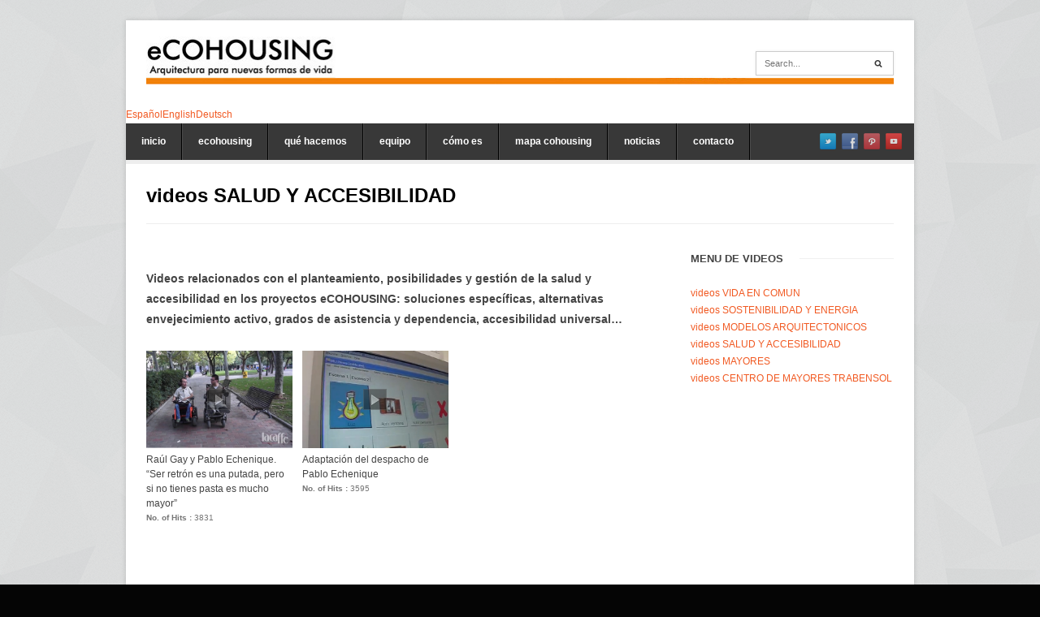

--- FILE ---
content_type: text/html; charset=UTF-8
request_url: http://ecohousing.es/canal-de-video-ecohousing/videos-salud-y-accesibilidad/
body_size: 9966
content:
<!DOCTYPE html>

<!-- WordPress Theme by AJ Clarke (http://www.wpexplorer.com) -->
<html lang="es-ES" xmlns:fb="https://www.facebook.com/2008/fbml" xmlns:addthis="https://www.addthis.com/help/api-spec"  prefix="og: http://ogp.me/ns#">
<head>
<meta http-equiv="Content-Type" content="text/html; charset=UTF-8" />

<!-- Mobile Specific
================================================== -->
<meta name="viewport" content="width=device-width, initial-scale=1, maximum-scale=1">
<!--[if lt IE 9]>
	<script src="http://css3-mediaqueries-js.googlecode.com/svn/trunk/css3-mediaqueries.js"></script>
<![endif]-->

<!-- Title Tag
================================================== -->
<title>eCOHOUSING | Videos SALUD Y ACCESIBILIDAD | eCOHOUSING Cohousing &#8211; Vivienda Colaborativa</title>

<!-- Favicon
================================================== -->
<link rel="icon" type="image/png" href="http://ecohousing.es/wp-content/uploads/2013/09/eCOHOUSING_favicon-web-3.jpg" />


<!-- Browser dependent stylesheets
================================================== -->
<!--[if IE 8]>
	<link rel="stylesheet" type="text/css" href="http://ecohousing.es/wp-content/themes/Pytheas/css/ie8.css" media="screen" />
<![endif]-->

<!--[if IE 7]>
	<link rel="stylesheet" type="text/css" href="http://ecohousing.es/wp-content/themes/Pytheas/css/ie7.css" media="screen" />
	<link rel="stylesheet" type="text/css" href="http://ecohousing.es/wp-content/themes/Pytheas/css/awesome_font_ie7.css.css" media="screen" />
/>
<![endif]-->


<!-- Load HTML5 dependancies for IE
================================================== -->
<!--[if IE]>
	<script src="http://html5shiv.googlecode.com/svn/trunk/html5.js"></script><![endif]-->
<!--[if lte IE 7]>
	<script src="js/IE8.js" type="text/javascript"></script><![endif]-->
<!--[if lt IE 7]>
	<link rel="stylesheet" type="text/css" media="all" href="css/ie6.css"/>
<![endif]-->

<!-- WP Head
================================================== -->

<!-- This site is optimized with the Yoast SEO plugin v2.3.4 - https://yoast.com/wordpress/plugins/seo/ -->
<meta name="description" content="Videos relacionados con el planteamiento, posibilidades y gestión de la salud y accesibilidad en los proyectos eCOHOUSING"/>
<link rel="canonical" href="http://ecohousing.es/canal-de-video-ecohousing/videos-salud-y-accesibilidad/" />
<meta property="og:locale" content="es_ES" />
<meta property="og:type" content="article" />
<meta property="og:title" content="eCOHOUSING | Videos SALUD Y ACCESIBILIDAD" />
<meta property="og:description" content="Videos relacionados con el planteamiento, posibilidades y gestión de la salud y accesibilidad en los proyectos eCOHOUSING" />
<meta property="og:url" content="http://ecohousing.es/canal-de-video-ecohousing/videos-salud-y-accesibilidad/" />
<meta property="og:site_name" content="eCOHOUSING Cohousing - Vivienda Colaborativa" />
<meta property="article:publisher" content="https://www.facebook.com/ecohousing.es" />
<!-- / Yoast SEO plugin. -->

<link rel="alternate" type="application/rss+xml" title="eCOHOUSING Cohousing - Vivienda Colaborativa &raquo; Feed" href="http://ecohousing.es/feed/" />
<link rel="alternate" type="application/rss+xml" title="eCOHOUSING Cohousing - Vivienda Colaborativa &raquo; RSS de los comentarios" href="http://ecohousing.es/comments/feed/" />
<link rel='stylesheet' id='front-estilos-css'  href='http://ecohousing.es/wp-content/plugins/asesor-cookies-para-la-ley-en-espana/html/front/estilos.css?ver=3.9.40' type='text/css' media='all' />
<link rel='stylesheet' id='contact-form-7-css'  href='http://ecohousing.es/wp-content/plugins/contact-form-7/includes/css/styles.css?ver=4.0.3' type='text/css' media='all' />
<link rel='stylesheet' id='framework-css'  href='http://ecohousing.es/wp-content/themes/Pytheas/css/framework.css?ver=3.9.40' type='text/css' media='all' />
<link rel='stylesheet' id='style-css'  href='http://ecohousing.es/wp-content/themes/Pytheas/style.css?ver=3.9.40' type='text/css' media='all' />
<link rel='stylesheet' id='framework-responsive-css'  href='http://ecohousing.es/wp-content/themes/Pytheas/css/framework_responsive.css?ver=3.9.40' type='text/css' media='all' />
<link rel='stylesheet' id='responsive-css'  href='http://ecohousing.es/wp-content/themes/Pytheas/css/responsive.css?ver=1' type='text/css' media='all' />
<link rel='stylesheet' id='awesome-font-css'  href='http://ecohousing.es/wp-content/themes/Pytheas/css/awesome_font.css?ver=3.9.40' type='text/css' media='all' />
<link rel='stylesheet' id='prettyphoto-css'  href='http://ecohousing.es/wp-content/themes/Pytheas/css/prettyphoto.css?ver=1' type='text/css' media='all' />
<link rel='stylesheet' id='addthis_all_pages-css'  href='http://ecohousing.es/wp-content/plugins/addthis/frontend/build/addthis_wordpress_public.min.css?ver=3.9.40' type='text/css' media='all' />
<script type='text/javascript' src='http://ecohousing.es/wp-includes/js/jquery/jquery.js?ver=1.11.0'></script>
<script type='text/javascript' src='http://ecohousing.es/wp-includes/js/jquery/jquery-migrate.min.js?ver=1.2.1'></script>
<script type='text/javascript'>
/* <![CDATA[ */
var cdp_cookies_info = {"url_plugin":"http:\/\/ecohousing.es\/wp-content\/plugins\/asesor-cookies-para-la-ley-en-espana\/plugin.php","url_admin_ajax":"http:\/\/ecohousing.es\/wp-admin\/admin-ajax.php"};
/* ]]> */
</script>
<script type='text/javascript' src='http://ecohousing.es/wp-content/plugins/asesor-cookies-para-la-ley-en-espana/html/front/principal.js?ver=3.9.40'></script>
<link rel="EditURI" type="application/rsd+xml" title="RSD" href="http://ecohousing.es/xmlrpc.php?rsd" />
<link rel="wlwmanifest" type="application/wlwmanifest+xml" href="http://ecohousing.es/wp-includes/wlwmanifest.xml" /> 
<meta name="generator" content="WordPress 3.9.40" />
<link rel='shortlink' href='http://ecohousing.es/?p=2647' />
<!-- <meta name="NextGEN" version="2.1.0" /> -->

<meta http-equiv="Content-Language" content="es-ES" />
<style type="text/css" media="screen">
.qtrans_flag span { display:none }
.qtrans_flag { height:12px; width:18px; display:block }
.qtrans_flag_and_text { padding-left:20px }
.qtrans_flag_es { background:url(http://ecohousing.es/wp-content/plugins/qtranslate/flags/es.png) no-repeat }
.qtrans_flag_en { background:url(http://ecohousing.es/wp-content/plugins/qtranslate/flags/gb.png) no-repeat }
.qtrans_flag_de { background:url(http://ecohousing.es/wp-content/plugins/qtranslate/flags/de.png) no-repeat }
</style>
<link hreflang="en" href="http://ecohousing.es/en/canal-de-video-ecohousing/videos-salud-y-accesibilidad/" rel="alternate" />
<link hreflang="de" href="http://ecohousing.es/de/canal-de-video-ecohousing/videos-salud-y-accesibilidad/" rel="alternate" />
	<style type="text/css">.recentcomments a{display:inline !important;padding:0 !important;margin:0 !important;}</style>
<style type="text/css" id="custom-background-css">
body.custom-background { background-color: #050505; }
</style>

</head><!-- /end head -->

<!-- Begin Body
================================================== -->
<body class="page page-id-2647 page-child parent-pageid-2572 page-template-default custom-background body">

<div id="wrap" class="outerbox clearfix">

    <header id="header" class="clearfix">	
			<div id="logo">
                                    <a href="http://ecohousing.es/" title="" rel="home"><img src="http://ecohousing.es/wp-content/uploads/2013/03/LOGO_eCOHOUSING.jpg" alt="" /></a>
                                            </div><!-- /logo -->
	
			                <div id="top-search">
                    <form method="get" id="searchbar" action="http://ecohousing.es/">
<input type="search" name="s" placeholder="Search...">
</form>                </div><!-- /top-search -->
                </header><!-- /header -->

   	
	<table id="headerMenuSystem"><tr class="menu_item"><a href="http://ecohousing.es/canal-de-video-ecohousing/videos-salud-y-accesibilidad/" hreflang="es" title="Español"><span>Español</img></span></a></td><tr class="menu_item"><a href="http://ecohousing.es/en/canal-de-video-ecohousing/videos-salud-y-accesibilidad/" hreflang="en" title="English"><span>English</img></span></a></td><tr class="menu_item"><a href="http://ecohousing.es/de/canal-de-video-ecohousing/videos-salud-y-accesibilidad/" hreflang="de" title="Deutsch"><span>Deutsch</img></span></a></td></table>
    <nav id="navigation" class="clearfix">
        <div class="menu-barra-superior-container"><ul id="menu-barra-superior" class="sf-menu"><li id="menu-item-72" class="menu-item menu-item-type-post_type menu-item-object-page menu-item-72"><a href="http://ecohousing.es/">inicio</a></li>
<li id="menu-item-711" class="menu-item menu-item-type-post_type menu-item-object-page menu-item-has-children menu-item-711"><a href="http://ecohousing.es/que-es-ecohousing/">ecohousing</a>
<ul class="sub-menu">
	<li id="menu-item-6461" class="menu-item menu-item-type-post_type menu-item-object-page menu-item-6461"><a href="http://ecohousing.es/que-es-ecohousing/que-es-cohousing/">Qué es cohousing</a></li>
	<li id="menu-item-6441" class="menu-item menu-item-type-post_type menu-item-object-page menu-item-6441"><a href="http://ecohousing.es/que-es-ecohousing/proyectos-ecohousing-vivienda-colaborativa/">Proyectos eCOHOUSING Vivienda colaborativa</a></li>
	<li id="menu-item-4660" class="menu-item menu-item-type-post_type menu-item-object-page menu-item-4660"><a href="http://ecohousing.es/nuevos-modelos/modelos-arquitectonicos/proyecto-de-arquitectura-del-centro-de-mayores-trabensol/">Proyecto de arquitectura del Centro de Mayores Trabensol</a></li>
</ul>
</li>
<li id="menu-item-541" class="menu-item menu-item-type-post_type menu-item-object-page menu-item-has-children menu-item-541"><a href="http://ecohousing.es/servicios/">qué hacemos</a>
<ul class="sub-menu">
	<li id="menu-item-545" class="menu-item menu-item-type-post_type menu-item-object-page menu-item-545"><a href="http://ecohousing.es/servicios/proyectos-de-arquitectura-cohousing/">proyectos de arquitectura</a></li>
	<li id="menu-item-548" class="menu-item menu-item-type-post_type menu-item-object-page menu-item-548"><a href="http://ecohousing.es/servicios/difusion-del-cohousing/">difusión del cohousing</a></li>
	<li id="menu-item-1902" class="menu-item menu-item-type-post_type menu-item-object-page menu-item-1902"><a href="http://ecohousing.es/servicios/apoyo-a-cooperativas/">apoyo a cooperativas</a></li>
	<li id="menu-item-128" class="menu-item menu-item-type-post_type menu-item-object-page menu-item-128"><a href="http://ecohousing.es/servicios/talleres/">talleres</a></li>
	<li id="menu-item-2187" class="menu-item menu-item-type-post_type menu-item-object-page menu-item-2187"><a href="http://ecohousing.es/servicios/asistencia-tecnica-a-administraciones/">asistencia técnica a administraciones</a></li>
</ul>
</li>
<li id="menu-item-131" class="menu-item menu-item-type-post_type menu-item-object-page menu-item-has-children menu-item-131"><a href="http://ecohousing.es/equipo/">equipo</a>
<ul class="sub-menu">
	<li id="menu-item-368" class="menu-item menu-item-type-post_type menu-item-object-page menu-item-368"><a href="http://ecohousing.es/equipo/personas/">personas</a></li>
</ul>
</li>
<li id="menu-item-157" class="menu-item menu-item-type-post_type menu-item-object-page menu-item-has-children menu-item-157"><a href="http://ecohousing.es/nuevos-modelos/">cómo es</a>
<ul class="sub-menu">
	<li id="menu-item-609" class="menu-item menu-item-type-post_type menu-item-object-page menu-item-609"><a href="http://ecohousing.es/nuevos-modelos/proyecto-de-vida-en-comun/">Vida en Común</a></li>
	<li id="menu-item-168" class="menu-item menu-item-type-post_type menu-item-object-page menu-item-168"><a href="http://ecohousing.es/nuevos-modelos/sostenibilidad-y-energia/">Sostenibilidad y Energía</a></li>
	<li id="menu-item-169" class="menu-item menu-item-type-post_type menu-item-object-page menu-item-169"><a href="http://ecohousing.es/nuevos-modelos/salud-y-accesibilidad/">Salud y Accesibilidad</a></li>
	<li id="menu-item-170" class="menu-item menu-item-type-post_type menu-item-object-page menu-item-170"><a href="http://ecohousing.es/nuevos-modelos/modelos-arquitectonicos/">Modelos Arquitectónicos</a></li>
	<li id="menu-item-3864" class="menu-item menu-item-type-post_type menu-item-object-page menu-item-3864"><a href="http://ecohousing.es/nuevos-modelos/ejemplos-cohousing/">Ejemplos cohousing</a></li>
	<li id="menu-item-2104" class="menu-item menu-item-type-post_type menu-item-object-page menu-item-2104"><a href="http://ecohousing.es/nuevos-modelos/enlaces-nuevos-modelos/">Enlaces Nuevos Modelos: vida en común, sostenibilidad y energía, salud y accesibilidad</a></li>
	<li id="menu-item-2703" class="menu-item menu-item-type-post_type menu-item-object-page current-page-ancestor menu-item-2703"><a href="http://ecohousing.es/canal-de-video-ecohousing/">Canal de video eCOHOUSING</a></li>
</ul>
</li>
<li id="menu-item-179" class="menu-item menu-item-type-post_type menu-item-object-page menu-item-has-children menu-item-179"><a href="http://ecohousing.es/red-cohousing/">mapa cohousing</a>
<ul class="sub-menu">
	<li id="menu-item-4134" class="menu-item menu-item-type-post_type menu-item-object-page menu-item-4134"><a href="http://ecohousing.es/red-cohousing/mapa-cohousing-vivienda-colaborativa-en-espana/">Mapa cohousing vivienda colaborativa en España</a></li>
	<li id="menu-item-1253" class="menu-item menu-item-type-post_type menu-item-object-page menu-item-1253"><a href="http://ecohousing.es/red-cohousing/cohousing-en-desarrollo/">Cohousing en desarrollo</a></li>
	<li id="menu-item-1260" class="menu-item menu-item-type-post_type menu-item-object-page menu-item-1260"><a href="http://ecohousing.es/red-cohousing/cohousing-en-funcionamiento/">Cohousing en funcionamiento</a></li>
	<li id="menu-item-1285" class="menu-item menu-item-type-post_type menu-item-object-page menu-item-1285"><a href="http://ecohousing.es/red-cohousing/organizacion-y-difusion/">Organización y difusión: asociaciones, colectivos, blogs&#8230;</a></li>
</ul>
</li>
<li id="menu-item-280" class="menu-item menu-item-type-post_type menu-item-object-page menu-item-has-children menu-item-280"><a href="http://ecohousing.es/noticias-ecohousing/">noticias</a>
<ul class="sub-menu">
	<li id="menu-item-2534" class="menu-item menu-item-type-taxonomy menu-item-object-category menu-item-2534"><a href="http://ecohousing.es/publicaciones-2/">Publicaciones y Medios</a></li>
	<li id="menu-item-2532" class="menu-item menu-item-type-taxonomy menu-item-object-category menu-item-2532"><a href="http://ecohousing.es/nuevos-modelos-residenciales/">Nuevos modelos residenciales</a></li>
	<li id="menu-item-2536" class="menu-item menu-item-type-taxonomy menu-item-object-category menu-item-2536"><a href="http://ecohousing.es/red-ecohousing/">Red eCOHOUSING</a></li>
	<li id="menu-item-2531" class="menu-item menu-item-type-taxonomy menu-item-object-category menu-item-2531"><a href="http://ecohousing.es/centro-trabensol/">Centro Trabensol</a></li>
</ul>
</li>
<li id="menu-item-296" class="menu-item menu-item-type-post_type menu-item-object-page menu-item-296"><a href="http://ecohousing.es/contacto/">contacto</a></li>
</ul></div>         <ul id="social">
			<li><a href="http://twitter.com/eCOHOUSINGes" title="twitter" target="_blank"><img src="http://ecohousing.es/wp-content/themes/Pytheas/images/social/twitter.png" alt="twitter" /></a></li><li><a href="http://www.facebook.com/ecohousing.es" title="facebook" target="_blank"><img src="http://ecohousing.es/wp-content/themes/Pytheas/images/social/facebook.png" alt="facebook" /></a></li><li><a href="http://pinterest.com/ecohousing/" title="pinterest" target="_blank"><img src="http://ecohousing.es/wp-content/themes/Pytheas/images/social/pinterest.png" alt="pinterest" /></a></li><li><a href="http://www.youtube.com/user/eCOHOUSINGvideos" title="youtube" target="_blank"><img src="http://ecohousing.es/wp-content/themes/Pytheas/images/social/youtube.png" alt="youtube" /></a></li>		</ul><!-- /social -->
    </nav><!-- /navigation -->
    
    <div id="main-content" class="clearfix fitvids-container">
    
    
		
    
    <header id="page-heading">
        <h1>videos SALUD Y ACCESIBILIDAD</h1>		
    </header><!-- /page-heading -->
    
    <article id="post" class="clearfix">
        <div class="entry clearfix">	
            <div class="at-above-post-page addthis_tool" data-url="http://ecohousing.es/canal-de-video-ecohousing/videos-salud-y-accesibilidad/"></div><h4>Videos relacionados con el planteamiento, posibilidades y gestión de la salud y accesibilidad en los proyectos eCOHOUSING: soluciones específicas, alternativas envejecimiento activo, grados de asistencia y dependencia, accesibilidad universal&#8230;</h4>
<p><i><style type="text/css">#avs_gallery .avs_thumb {	
	padding:0px;
	margin:6px 12px 6px 0px;
	line-height:18px;
	float:left;
}
#avs_gallery a {
	text-decoration:none;
}
#avs_gallery .avs_thumb .arrow {
	position:absolute;
	opacity:0.5;
	filter:alpha(opacity=50);
}
#avs_gallery .avs_thumb .title {
	display:block;
	font-size:12px;
	color:#444;
}
#avs_gallery .avs_thumb .hits {
	display:block;
	font-size:10px;
	color:#777;
}
#avs_gallery .avs_thumb:hover {
	opacity:0.85;
	filter:alpha(opacity=85);
}
ul.page-numbers {
	margin: 10px 0 10px;
	padding:0;
	width:100%;
	font-size: 12px;
	clear: both;
	float: left;
	list-style:none;
}
ul.page-numbers li {
	float: left;
}
ul.page-numbers a, ul.page-numbers span {
	padding: 3px 6px;
	margin: 2px;
	text-decoration: none;
	border: 1px solid #ccc;
	color: #666;
}
ul.page-numbers a:hover, ul.page-numbers span.current {
	border: 1px solid #666;
	color: #444;
}</style><div id="avs_gallery"><div class="avs_thumb" style="width:180px;"><a href="/canal-de-video-ecohousing/videos-salud-y-accesibilidad/?catid=video-salud-y-accesibilidad&slg=raul-gay-y-pablo-echenique-ser-retron-es-una-putada-pero-si-no-tienes-pasta-es-mucho-mayor"><div class="left"><img class="arrow" src="http://ecohousing.es/wp-content/plugins/all-video-gallery/assets/play.gif" style="margin-left:75px; margin-top:47px" border="0" /><img class="image" src="http://ecohousing.es/wp-content/uploads/2013/09/RETRONES-Y-HOMBRES.jpg" width="180" height="120" title="Raúl Gay y Pablo Echenique. “Ser retrón es una putada, pero si no tienes pasta es mucho mayor”" border="0" /></div><div class="right"><span class="title">Raúl Gay y Pablo Echenique. “Ser retrón es una putada, pero si no tienes pasta es mucho mayor”</span><span class="hits"><strong>No. of Hits : </strong>3831</span></div></a></div><div class="avs_thumb" style="width:180px;"><a href="/canal-de-video-ecohousing/videos-salud-y-accesibilidad/?catid=video-salud-y-accesibilidad&slg=adaptacion-del-despacho-de-pablo-echenique"><div class="left"><img class="arrow" src="http://ecohousing.es/wp-content/plugins/all-video-gallery/assets/play.gif" style="margin-left:75px; margin-top:47px" border="0" /><img class="image" src="http://ecohousing.es/wp-content/uploads/2013/09/ADAPTACION-DESPACHO.jpg" width="180" height="120" title="Adaptación del despacho de Pablo Echenique" border="0" /></div><div class="right"><span class="title">Adaptación del despacho de Pablo Echenique</span><span class="hits"><strong>No. of Hits : </strong>3595</span></div></a></div><div style="clear:both"></div></div></i></p>
<!-- AddThis Advanced Settings above via filter on the_content --><!-- AddThis Advanced Settings below via filter on the_content --><!-- AddThis Advanced Settings generic via filter on the_content --><!-- AddThis Share Buttons above via filter on the_content --><!-- AddThis Share Buttons below via filter on the_content --><div class="at-below-post-page addthis_tool" data-url="http://ecohousing.es/canal-de-video-ecohousing/videos-salud-y-accesibilidad/"></div><!-- AddThis Share Buttons generic via filter on the_content -->        </div><!-- /entry -->         
	<div id="commentsbox" class="boxframe">
	<div id="comments" class="comments-area clearfix">
    
            
            
            
            
    			    
    </div><!-- /comments -->
</div><!-- /commentsbox -->    </article><!-- /post -->

<div id="sidebar">
	<div class="sidebar-box widget_nav_menu clearfix"><h4 class="heading"><span>MENU DE VIDEOS</span></h4><div class="menu-categorias-videos-container"><ul id="menu-categorias-videos" class="menu"><li id="menu-item-2713" class="menu-item menu-item-type-post_type menu-item-object-page menu-item-2713"><a href="http://ecohousing.es/canal-de-video-ecohousing/videos-vida-en-comun/">videos VIDA EN COMUN</a></li>
<li id="menu-item-2717" class="menu-item menu-item-type-post_type menu-item-object-page menu-item-2717"><a href="http://ecohousing.es/canal-de-video-ecohousing/videos-sostenibilidad-y-energia/">videos SOSTENIBILIDAD Y ENERGIA</a></li>
<li id="menu-item-2718" class="menu-item menu-item-type-post_type menu-item-object-page menu-item-2718"><a href="http://ecohousing.es/canal-de-video-ecohousing/videos-modelos-arquitectonicos/">videos MODELOS ARQUITECTONICOS</a></li>
<li id="menu-item-2716" class="menu-item menu-item-type-post_type menu-item-object-page current-menu-item page_item page-item-2647 current_page_item menu-item-2716"><a href="http://ecohousing.es/canal-de-video-ecohousing/videos-salud-y-accesibilidad/">videos SALUD Y ACCESIBILIDAD</a></li>
<li id="menu-item-2715" class="menu-item menu-item-type-post_type menu-item-object-page menu-item-2715"><a href="http://ecohousing.es/canal-de-video-ecohousing/videos-mayores/">videos MAYORES</a></li>
<li id="menu-item-2714" class="menu-item menu-item-type-post_type menu-item-object-page menu-item-2714"><a href="http://ecohousing.es/canal-de-video-ecohousing/videos-centro-de-mayores-trabensol/">videos CENTRO DE MAYORES TRABENSOL</a></li>
</ul></div></div></div>
<!-- /sidebar --><div class="clear"></div>

</div><!-- /main-content -->
	    <footer id="footer">
        <div id="footer-widgets" class="grid-container clearfix">
            <div class="footer-box grid-4">
            	<div class="footer-widget widget_qtranslate clearfix"><h4>idioma</h4><ul class="qtrans_language_chooser" id="qtranslate-5-chooser"><li class="lang-es active"><a href="http://ecohousing.es/canal-de-video-ecohousing/videos-salud-y-accesibilidad/" hreflang="es" title="Español"><span>Español</span></a></li><li class="lang-en"><a href="http://ecohousing.es/en/canal-de-video-ecohousing/videos-salud-y-accesibilidad/" hreflang="en" title="English"><span>English</span></a></li><li class="lang-de"><a href="http://ecohousing.es/de/canal-de-video-ecohousing/videos-salud-y-accesibilidad/" hreflang="de" title="Deutsch"><span>Deutsch</span></a></li></ul><div class="qtrans_widget_end"></div></div><div class="footer-widget widget_text clearfix"><h4>.</h4>			<div class="textwidget"></div>
		</div><div class="footer-widget widget_nav_menu clearfix"><h4>Categorías artículos</h4><div class="menu-categorias-portfolio-container"><ul id="menu-categorias-portfolio" class="menu"><li id="menu-item-6523" class="menu-item menu-item-type-post_type menu-item-object-page menu-item-has-children menu-item-6523"><a href="http://ecohousing.es/que-es-ecohousing/proyectos-ecohousing-vivienda-colaborativa/">Proyectos eCOHOUSING Vivienda colaborativa</a>
<ul class="sub-menu">
	<li id="menu-item-6525" class="menu-item menu-item-type-post_type menu-item-object-page menu-item-6525"><a href="http://ecohousing.es/que-es-ecohousing/proyectos-ecohousing-vivienda-colaborativa/proyectos-cohousing-mayores/">Proyectos Cohousing Mayores</a></li>
	<li id="menu-item-6746" class="menu-item menu-item-type-post_type menu-item-object-page menu-item-6746"><a href="http://ecohousing.es/que-es-ecohousing/proyectos-ecohousing-vivienda-colaborativa/proyectos-cohousing-intergeneracional/">Proyectos Cohousing Intergeneracional</a></li>
	<li id="menu-item-6524" class="menu-item menu-item-type-post_type menu-item-object-page menu-item-6524"><a href="http://ecohousing.es/que-es-ecohousing/proyectos-ecohousing-vivienda-colaborativa/proyectos-cohousing-inclusivo/">Proyectos Cohousing Inclusivo</a></li>
</ul>
</li>
<li id="menu-item-687" class="menu-item menu-item-type-post_type menu-item-object-page menu-item-has-children menu-item-687"><a href="http://ecohousing.es/nuevos-modelos/">nuevos modelos</a>
<ul class="sub-menu">
	<li id="menu-item-689" class="menu-item menu-item-type-post_type menu-item-object-page menu-item-689"><a href="http://ecohousing.es/nuevos-modelos/proyecto-de-vida-en-comun/">Proyecto de vida en común</a></li>
	<li id="menu-item-691" class="menu-item menu-item-type-post_type menu-item-object-page menu-item-691"><a href="http://ecohousing.es/nuevos-modelos/sostenibilidad-y-energia/">Sostenibilidad y Energía</a></li>
	<li id="menu-item-690" class="menu-item menu-item-type-post_type menu-item-object-page menu-item-690"><a href="http://ecohousing.es/nuevos-modelos/salud-y-accesibilidad/">Salud y Accesibilidad</a></li>
	<li id="menu-item-688" class="menu-item menu-item-type-post_type menu-item-object-page menu-item-688"><a href="http://ecohousing.es/nuevos-modelos/modelos-arquitectonicos/">Modelos Arquitectónicos</a></li>
</ul>
</li>
</ul></div></div>            </div>
            <!-- /footer-left -->
            <div class="footer-box grid-4">
            	<div class="footer-widget widget_categories clearfix"><h4>Categorías noticias</h4>		<ul>
	<li class="cat-item cat-item-5"><a href="http://ecohousing.es/centro-trabensol/" title="View all posts filed under Centro Trabensol">Centro Trabensol</a> (18)
</li>
	<li class="cat-item cat-item-6"><a href="http://ecohousing.es/nuevos-modelos-residenciales/" title="View all posts filed under Nuevos modelos residenciales">Nuevos modelos residenciales</a> (32)
<ul class='children'>
	<li class="cat-item cat-item-9"><a href="http://ecohousing.es/nuevos-modelos-residenciales/modelos-arquitectonicos/" title="View all posts filed under Modelos Arquitectónicos">Modelos Arquitectónicos</a> (4)
</li>
	<li class="cat-item cat-item-4"><a href="http://ecohousing.es/nuevos-modelos-residenciales/proyecto-de-vida-en-comun/" title="View all posts filed under Proyecto de vida en común">Proyecto de vida en común</a> (12)
</li>
	<li class="cat-item cat-item-8"><a href="http://ecohousing.es/nuevos-modelos-residenciales/salud-y-accesibilidad/" title="View all posts filed under Salud y Accesibilidad">Salud y Accesibilidad</a> (9)
</li>
	<li class="cat-item cat-item-7"><a href="http://ecohousing.es/nuevos-modelos-residenciales/sostenibilidad-y-energia/" title="View all posts filed under Sostenibilidad y Energía">Sostenibilidad y Energía</a> (6)
</li>
</ul>
</li>
	<li class="cat-item cat-item-62"><a href="http://ecohousing.es/publicaciones-2/" title="View all posts filed under Publicaciones y Medios">Publicaciones y Medios</a> (34)
</li>
	<li class="cat-item cat-item-64"><a href="http://ecohousing.es/red-ecohousing/" title="View all posts filed under Red eCOHOUSING">Red eCOHOUSING</a> (7)
</li>
	<li class="cat-item cat-item-1"><a href="http://ecohousing.es/sin-categoria/" title="View all posts filed under Sin categoría">Sin categoría</a> (1)
</li>
		</ul>
</div>            </div>
            <!-- /footer-middle -->
            <div class="footer-box grid-4">
            	<div class="footer-widget widget_tag_cloud clearfix"><h4>Etiquetas noticias</h4><div class="tagcloud"><a href='http://ecohousing.es/tag/accesibilidad/' class='tag-link-65' title='6 temas' style='font-size: 15.403846153846pt;'>accesibilidad</a>
<a href='http://ecohousing.es/tag/banca-etica/' class='tag-link-37' title='2 temas' style='font-size: 10.423076923077pt;'>banca ética</a>
<a href='http://ecohousing.es/tag/bienestar/' class='tag-link-48' title='10 temas' style='font-size: 17.961538461538pt;'>bienestar</a>
<a href='http://ecohousing.es/tag/bioclimatica/' class='tag-link-31' title='2 temas' style='font-size: 10.423076923077pt;'>bioclimática</a>
<a href='http://ecohousing.es/tag/cercamia/' class='tag-link-44' title='1 tema' style='font-size: 8pt;'>cercamia</a>
<a href='http://ecohousing.es/tag/ciudad/' class='tag-link-77' title='1 tema' style='font-size: 8pt;'>ciudad</a>
<a href='http://ecohousing.es/tag/cohousing/' class='tag-link-104' title='21 temas' style='font-size: 22pt;'>cohousing</a>
<a href='http://ecohousing.es/tag/conferencias/' class='tag-link-73' title='12 temas' style='font-size: 18.903846153846pt;'>conferencias</a>
<a href='http://ecohousing.es/tag/consumo/' class='tag-link-49' title='2 temas' style='font-size: 10.423076923077pt;'>consumo</a>
<a href='http://ecohousing.es/tag/consumo-colaborativo/' class='tag-link-81' title='1 tema' style='font-size: 8pt;'>consumo colaborativo</a>
<a href='http://ecohousing.es/tag/convivencia/' class='tag-link-61' title='4 temas' style='font-size: 13.384615384615pt;'>convivencia</a>
<a href='http://ecohousing.es/tag/cooperacion/' class='tag-link-41' title='5 temas' style='font-size: 14.461538461538pt;'>cooperacion</a>
<a href='http://ecohousing.es/tag/cronicas/' class='tag-link-72' title='1 tema' style='font-size: 8pt;'>cronicas</a>
<a href='http://ecohousing.es/tag/dependencia/' class='tag-link-46' title='5 temas' style='font-size: 14.461538461538pt;'>dependencia</a>
<a href='http://ecohousing.es/tag/difusion/' class='tag-link-82' title='2 temas' style='font-size: 10.423076923077pt;'>difusión</a>
<a href='http://ecohousing.es/tag/discapacidad/' class='tag-link-86' title='2 temas' style='font-size: 10.423076923077pt;'>discapacidad</a>
<a href='http://ecohousing.es/tag/economia-colaborativa/' class='tag-link-80' title='2 temas' style='font-size: 10.423076923077pt;'>economia colaborativa</a>
<a href='http://ecohousing.es/tag/energia/' class='tag-link-52' title='3 temas' style='font-size: 12.038461538462pt;'>energía</a>
<a href='http://ecohousing.es/tag/envejecimiento-activo/' class='tag-link-83' title='1 tema' style='font-size: 8pt;'>envejecimiento activo</a>
<a href='http://ecohousing.es/tag/equipo-bloque/' class='tag-link-20' title='19 temas' style='font-size: 21.461538461538pt;'>equipo bloque</a>
<a href='http://ecohousing.es/tag/geotermia/' class='tag-link-21' title='1 tema' style='font-size: 8pt;'>geotermia</a>
<a href='http://ecohousing.es/tag/innovacion/' class='tag-link-47' title='5 temas' style='font-size: 14.461538461538pt;'>innovación</a>
<a href='http://ecohousing.es/tag/intercambio/' class='tag-link-43' title='2 temas' style='font-size: 10.423076923077pt;'>intercambio</a>
<a href='http://ecohousing.es/tag/jornadas-cohousing/' class='tag-link-89' title='2 temas' style='font-size: 10.423076923077pt;'>jornadas cohousing</a>
<a href='http://ecohousing.es/tag/mayores/' class='tag-link-38' title='20 temas' style='font-size: 21.730769230769pt;'>mayores</a>
<a href='http://ecohousing.es/tag/medios/' class='tag-link-79' title='3 temas' style='font-size: 12.038461538462pt;'>medios</a>
<a href='http://ecohousing.es/tag/mujer/' class='tag-link-76' title='1 tema' style='font-size: 8pt;'>mujer</a>
<a href='http://ecohousing.es/tag/participacion/' class='tag-link-84' title='1 tema' style='font-size: 8pt;'>participación</a>
<a href='http://ecohousing.es/tag/premios/' class='tag-link-18' title='2 temas' style='font-size: 10.423076923077pt;'>premios</a>
<a href='http://ecohousing.es/tag/proyectos-cohousing/' class='tag-link-75' title='3 temas' style='font-size: 12.038461538462pt;'>proyectos cohousing</a>
<a href='http://ecohousing.es/tag/publicaciones/' class='tag-link-51' title='14 temas' style='font-size: 19.846153846154pt;'>publicaciones</a>
<a href='http://ecohousing.es/tag/renovables/' class='tag-link-14' title='5 temas' style='font-size: 14.461538461538pt;'>renovables</a>
<a href='http://ecohousing.es/tag/residencias/' class='tag-link-45' title='7 temas' style='font-size: 16.076923076923pt;'>residencias</a>
<a href='http://ecohousing.es/tag/salud/' class='tag-link-66' title='4 temas' style='font-size: 13.384615384615pt;'>salud</a>
<a href='http://ecohousing.es/tag/sector-inmobiliario/' class='tag-link-85' title='1 tema' style='font-size: 8pt;'>sector inmobiliario</a>
<a href='http://ecohousing.es/tag/senior-cohousing/' class='tag-link-71' title='12 temas' style='font-size: 18.903846153846pt;'>senior cohousing</a>
<a href='http://ecohousing.es/tag/sinergia/' class='tag-link-13' title='1 tema' style='font-size: 8pt;'>sinergia</a>
<a href='http://ecohousing.es/tag/social/' class='tag-link-50' title='2 temas' style='font-size: 10.423076923077pt;'>social</a>
<a href='http://ecohousing.es/tag/sostenibilidad/' class='tag-link-19' title='7 temas' style='font-size: 16.076923076923pt;'>sostenibilidad</a>
<a href='http://ecohousing.es/tag/talleres-2/' class='tag-link-74' title='1 tema' style='font-size: 8pt;'>talleres</a>
<a href='http://ecohousing.es/tag/television/' class='tag-link-23' title='3 temas' style='font-size: 12.038461538462pt;'>televisión</a>
<a href='http://ecohousing.es/tag/trabensol/' class='tag-link-105' title='18 temas' style='font-size: 21.192307692308pt;'>trabensol</a>
<a href='http://ecohousing.es/tag/turismo/' class='tag-link-87' title='1 tema' style='font-size: 8pt;'>turismo</a>
<a href='http://ecohousing.es/tag/vivienda/' class='tag-link-67' title='3 temas' style='font-size: 12.038461538462pt;'>vivienda</a>
<a href='http://ecohousing.es/tag/vivienda-colaborativa/' class='tag-link-78' title='8 temas' style='font-size: 16.75pt;'>vivienda colaborativa</a></div>
</div>            </div>
            <!-- /footer-right -->
			<div class="footer-box grid-4">
            	<div class="footer-widget widget_text clearfix"><h4>eCOHOUSING Vivienda colaborativa</h4>			<div class="textwidget">Estudio de arquitectura y urbanismo centrado en la investigación y desarrollo de nuevas formas de habitar.</div>
		</div><div class="footer-widget widget_text clearfix"><h4>.</h4>			<div class="textwidget"></div>
		</div><div class="footer-widget widget_text clearfix"><h4>Contacto</h4>			<div class="textwidget"><p>Travesía de Téllez 8<br />
28007 Madrid<br />
España<br />
+34  687330289</p>
<p>info@ecohousing.es</p>
</div>
		</div>            </div>
            <!-- /footer-right -->
        </div>
        <!-- /footer-widgets -->
    </footer>
    <!-- /footer -->
        <div id="footer-bottom">
    	<div class="grid-container clearfix">
            <div id="copyright" class="grid-2 no-btm-margin">
                &copy; Copyright 2026 <a href="http://ecohousing.es/" title="eCOHOUSING Cohousing &#8211; Vivienda Colaborativa" rel="home">eCOHOUSING Cohousing &#8211; Vivienda Colaborativa</a>· 
<a rel="license" href="http://creativecommons.org/licenses/by-sa/3.0/deed.es_CO"><img alt="Licencia Creative Commons" style="border-width:0" src="http://i.creativecommons.org/l/by-sa/3.0/80x15.png" /></a><br /><span xmlns:dct="http://purl.org/dc/terms/" property="dct:title"</a>
            </div><!-- /copyright -->
            <div id="footer-menu" class="grid-2 no-btm-margin">
                <div class="menu-barra-inferior-container"><ul id="menu-barra-inferior" class="menu"><li id="menu-item-4112" class="menu-item menu-item-type-post_type menu-item-object-page menu-item-4112"><a href="http://ecohousing.es/privacidad-y-cookies/">Privacidad y Cookies</a></li>
<li id="menu-item-163" class="menu-item menu-item-type-post_type menu-item-object-page menu-item-163"><a href="http://ecohousing.es/articulos/">artículos</a></li>
<li id="menu-item-1527" class="menu-item menu-item-type-post_type menu-item-object-page menu-item-1527"><a href="http://ecohousing.es/noticias-ecohousing/">noticias</a></li>
<li id="menu-item-282" class="menu-item menu-item-type-post_type menu-item-object-page menu-item-282"><a href="http://ecohousing.es/mapa/">mapa</a></li>
<li id="menu-item-729" class="menu-item menu-item-type-post_type menu-item-object-page menu-item-729"><a href="http://ecohousing.es/contacto/">contacto</a></li>
</ul></div>            </div><!-- /footer-menu -->
    	</div><!-- /grid-container -->
    </div><!-- /footer-bottom --> 
</div><!-- /wrap -->
<!-- ngg_resource_manager_marker --><script type='text/javascript' src='http://ecohousing.es/wp-content/plugins/contact-form-7/includes/js/jquery.form.min.js?ver=3.51.0-2014.06.20'></script>
<script type='text/javascript'>
/* <![CDATA[ */
var _wpcf7 = {"loaderUrl":"http:\/\/ecohousing.es\/wp-content\/plugins\/contact-form-7\/images\/ajax-loader.gif","sending":"Enviando..."};
/* ]]> */
</script>
<script type='text/javascript' src='http://ecohousing.es/wp-content/plugins/contact-form-7/includes/js/scripts.js?ver=4.0.3'></script>
<script type='text/javascript' src='http://ecohousing.es/wp-includes/js/hoverIntent.min.js?ver=r7'></script>
<script type='text/javascript' src='http://ecohousing.es/wp-content/themes/Pytheas/js/superfish.js?ver=1.4.8'></script>
<script type='text/javascript' src='http://ecohousing.es/wp-includes/js/comment-reply.min.js?ver=3.9.40'></script>
<script type='text/javascript'>
/* <![CDATA[ */
var lightboxLocalize = {"theme":"pp_default"};
/* ]]> */
</script>
<script type='text/javascript' src='http://ecohousing.es/wp-content/themes/Pytheas/js/prettyphoto.js?ver=3.1.4'></script>
<script type='text/javascript' src='http://ecohousing.es/wp-content/themes/Pytheas/js/fitvids.js?ver=1'></script>
<script type='text/javascript' src='http://ecohousing.es/wp-content/themes/Pytheas/js/uniform.js?ver=1.7.5'></script>
<script type='text/javascript'>
/* <![CDATA[ */
var responsiveLocalize = {"text":"Go to..."};
/* ]]> */
</script>
<script type='text/javascript' src='http://ecohousing.es/wp-content/themes/Pytheas/js/responsive.js?ver=3.9.40'></script>
<script type='text/javascript' src='http://ecohousing.es/wp-content/themes/Pytheas/js/global_init.js?ver=1.0'></script>
<!-- HTML del pié de página -->
<div class="cdp-cookies-alerta  cdp-solapa-ocultar cdp-cookies-tema-gris">
	<div class="cdp-cookies-texto">
		<p style="font-size:12px !important;line-height:12px !important">Este sitio web utiliza cookies para que usted tenga la mejor experiencia de usuario. Si continúa navegando está dando su consentimiento para la aceptación de las mencionadas cookies y la aceptación de nuestra <a href="http://ecohousing.es/privacidad-y-cookies/" style="font-size:12px !important;line-height:12px !important">política de cookies</a>, pinche el enlace para mayor información.<a href="http://wordpress.org/plugins/asesor-cookies-para-la-ley-en-espana/" class="cdp-cookies-boton-creditos" target="_blank">plugin cookies</a></p>
		<a href="javascript:;" class="cdp-cookies-boton-cerrar">ACEPTAR</a> 
	</div>
	<a class="cdp-cookies-solapa">Aviso de cookies</a>
</div>
 <script data-cfasync="false" type="text/javascript">if (window.addthis_product === undefined) { window.addthis_product = "wpp"; } if (window.wp_product_version === undefined) { window.wp_product_version = "wpp-6.2.7"; } if (window.addthis_share === undefined) { window.addthis_share = {"passthrough":{"twitter":{"via":"eCOHOUSINGes"}}}; } if (window.addthis_config === undefined) { window.addthis_config = {"data_track_clickback":true,"data_ga_property":"UA-39379866-1","data_ga_social":true,"ui_language":"es","ui_atversion":"300","ui_508_compliant":true}; } if (window.addthis_plugin_info === undefined) { window.addthis_plugin_info = {"info_status":"enabled","cms_name":"WordPress","plugin_name":"Share Buttons by AddThis","plugin_version":"6.2.7","plugin_mode":"AddThis","anonymous_profile_id":"wp-0f648b969e53e862bfceb7d4edead7e8","page_info":{"template":"pages","post_type":""},"sharing_enabled_on_post_via_metabox":false}; } 
                    (function() {
                      var first_load_interval_id = setInterval(function () {
                        if (typeof window.addthis !== 'undefined') {
                          window.clearInterval(first_load_interval_id);
                          if (typeof window.addthis_layers !== 'undefined' && Object.getOwnPropertyNames(window.addthis_layers).length > 0) {
                            window.addthis.layers(window.addthis_layers);
                          }
                          if (Array.isArray(window.addthis_layers_tools)) {
                            for (i = 0; i < window.addthis_layers_tools.length; i++) {
                              window.addthis.layers(window.addthis_layers_tools[i]);
                            }
                          }
                        }
                     },1000)
                    }());
                </script> <script data-cfasync="false" type="text/javascript" src="https://s7.addthis.com/js/300/addthis_widget.js#pubid=ra-52258e3b261dd854" async="async"></script></body>
</html>
<!-- AddThis Button BEGIN -->
<div class="addthis_toolbox addthis_floating_style addthis_28x28_style" style="right:5px;top:50px;">
<a class="addthis_button_whatsapp"></a>
<a class="addthis_button_telegram"></a>
<a class="addthis_button_facebook"></a>
<a class="addthis_button_twitter"></a>
<a class="addthis_button_google_plusone_share"></a>
<a class="addthis_button_pinterest_share"></a>
<a class="addthis_button_compact"></a>
</div>
<script type="text/javascript" src="//s7.addthis.com/js/300/addthis_widget.js#pubid=ra-52258e3b261dd854"></script>
<!-- AddThis Button END -->

--- FILE ---
content_type: text/css
request_url: http://ecohousing.es/wp-content/themes/Pytheas/css/responsive.css?ver=1
body_size: 3662
content:
/* General
================================================== */
img{ max-width: 100%; }

/*hide responsive menus*/
#top-bar .selector,
#navigation .selector { display: none; }


/* Apply To All Responsive Layouts
================================================== */
@media only screen and (max-width: 959px) {
	
	/*hide stuff*/
	.flexslider-container .flex-caption{ display: none }
	#related-posts .read-more{ display: none }
	
	/*navigation top menu*/
	#navigation .selector option{ background:#f5f5f5; -webkit-appearance:none; padding: 10px; border-bottom: 1px solid #ddd }
	#navigation .selector, 
	#navigation .selector span{ cursor: pointer !important; -webkit-font-smoothing:antialiased }
	#navigation .selector, 
	#navigation .selector *{ margin:0; padding:0 }
	#navigation .selector select{ top:0px; left:0px; height: 45px }
	#navigation .selector{ width: 100%; color: #fff; font-weight: bold; line-height: 45px; text-indent: 20px }
	#navigation .selector{ height: 51px; width: 60px; width: 100%; display:-moz-inline-box; display:inline-block; vertical-align:middle; zoom:1; *display:inline; cursor: pointer !important; position:relative; overflow:hidden; background: url("../images/responsive-drop-arrow.png") right center no-repeat }
	#navigation .selector select:focus{outline:0; }
	#navigation .selector span{ display:block; overflow:hidden; text-overflow:ellipsis; white-space:nowrap }
	#navigation .selector select{ position:absolute; height:45px; background:none; width:100%; font-family:"Helvetica Neue",Helvetica,Arial,sans-serif; font-size:12px; font-weight:500; border:0 !important }

		
	/*display dropdown nav*/
	#navigation .selector { display: inline-block; }
	#navigation ul { display: none; }
}



/* #Tablet (Portrait) = Design for a width of 730px
================================================== */
@media only screen and (min-width: 768px) and (max-width: 959px) {
	
	/*blog*/
	#author-bio{ width: 355px }
	
	/*search*/
	.search-entry-text{ width: 310px; }

}



/* Mobile (Portrait) = Design for a width of 280px
================================================== */

@media only screen and (max-width: 767px) {

	/*hide stuff*/
	.flexslider-container .flex-caption,
	#services-sidebar{ display: none }
	#top-search input[type=search]{ display:none; }
	
	/*main*/
	#post { width: 100% }
	
	/*header*/
	#logo{ margin: 0 !important }
	#logo img{ margin: 15px 0 }
	
	/*titles*/
	#page-heading h1, #page-heading h2{ width: 100% }
	#single-nav{ position: inherit; text-align: center; margin-top: 10px; margin-left: -7px }
	
	/*sidebar*/
	#sidebar{ margin-top: 15px; padding-top: 25px; border-top: 4px solid #eee; }
	
	/*blog*/
	#related-posts .alignleft{ max-width: 30% }
	.related-entry-excerpt{ display: none }
	#author-bio{ width: 135px  }
	
	/*search*/
	.search-entry-text{ width: 100%; margin-top: 20px;  }
	
	/*footer*/
	#footer-bottom, #footer-menu{ text-align: center }
	#footer-menu{ margin-top: 5px }
	
	/*comments*/
	.children { margin: 30px 0 0; }
	.children li.depth-2,
	.children li.depth-3,
	.children li.depth-4,
	.children li.depth-5,
	.children li.depth-6,
	.children li.depth-7,
	.children li.depth-8,
	.children li.depth-9,
	.children li.depth-10 { margin: 0 }
       
}


/* Mobile (Landscape) = Design for a width of 440px
================================================== */
@media only screen and (min-width: 480px) and (max-width: 767px) {
	
	/*blog*/
	#author-bio{ width: 295px }
	.related-entry-excerpt{ display: block }
	
	/*search*/
	.search-entry-text{ width: 255px; margin-top: 0; }
		
}

--- FILE ---
content_type: text/javascript
request_url: http://ecohousing.es/wp-content/themes/Pytheas/js/responsive.js?ver=3.9.40
body_size: 2010
content:
jQuery(function($){
	$(document).ready(function(){
		
		//remove img height and width attributes for better responsiveness
		$('img').each(function(){
			$(this).removeAttr('width')
			$(this).removeAttr('height');
		});
		
		//responsive drop-down < == top nav
		$("<select />").appendTo("#top-navigation");
		$("<option />", {
		   "selected": "selected",
		   "value" : "",
		   "text" : responsiveLocalize.text
		}).appendTo("#top-navigation select");
		$("#top-navigation a").each(function() {
		 var el = $(this);
		 $("<option />", {
			 "value" : el.attr("href"),
			 "text" : el.text()
		 }).appendTo("#top-navigation select");
		});
		
		//remove options with # symbol for value
		$("#top-navigation option").each(function() {
			var navOption = $(this);
			
			if( navOption.val() == '#' ) {
				navOption.remove();
			}
		});
		
		//open link
		$("#top-navigation select").change(function() {
		  window.location = $(this).find("option:selected").val();
		});

		
		
		//responsive drop-down <== main nav
		$("<select />").appendTo("#navigation");
		$("<option />", {
		   "selected": "selected",
		   "value" : "",
		   "text" : responsiveLocalize.text
		}).appendTo("#navigation select");
		$("#navigation a").each(function() {
		 var el = $(this);
		 $("<option />", {
			 "value"   : el.attr("href"),
			 "text"    : el.text()
		 }).appendTo("#navigation select");
		});
		
		//remove options with # symbol for value
		$("#navigation option").each(function() {
			var navOption = $(this);
			
			if( navOption.val() == '#' ) {
				navOption.remove();
			}
		});
		
		//open link
		$("#navigation select").change(function() {
		  window.location = $(this).find("option:selected").val();
		});

		//uniform
		$(function(){
       		 $("#navigation select").uniform();
			 $("#top-navigation select").uniform();
      	});
		
		//fitvids
		$(".fitvids-container").fitVids();
	
	}); // END doc ready
}); // END function

--- FILE ---
content_type: text/javascript
request_url: http://ecohousing.es/wp-content/themes/Pytheas/js/global_init.js?ver=1.0
body_size: 570
content:
jQuery(function($){
	$(document).ready(function(){
		
		//scroll to top
		$('a[href=#top]').on('click', function(){
			$('html, body').animate({scrollTop:0}, 'normal');
			return false;
		});
		
		//animate comments scroll
		$(".comment-scroll a").click(function(event){		
			event.preventDefault();
			$('html,body').animate({scrollTop:$(this.hash).offset().top}, 'normal');
		});
		
		// superFish
		$("ul.sf-menu").superfish({ 
			autoArrows: true,
			animation:  {opacity:'show', height:'show'}
		});
	
	}); // end doc ready
}); // end function